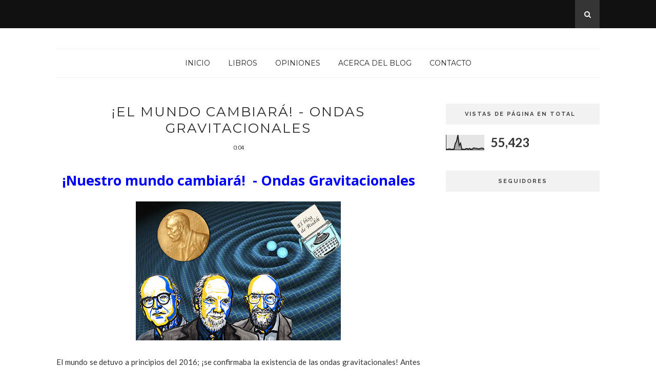

--- FILE ---
content_type: text/html; charset=UTF-8
request_url: https://old.rudiks.com/b/stats?style=BLACK_TRANSPARENT&timeRange=ALL_TIME&token=APq4FmD9KYQb79y33q5hsmATGf2Hr_5PkOpIxyVXoYc4ItALSqKC-oDgajkTqHA6p2oolCWP0ysLfhw5QOaL3SxN0qfont1fAA
body_size: 35
content:
{"total":55423,"sparklineOptions":{"backgroundColor":{"fillOpacity":0.1,"fill":"#000000"},"series":[{"areaOpacity":0.3,"color":"#202020"}]},"sparklineData":[[0,5],[1,3],[2,6],[3,7],[4,2],[5,5],[6,4],[7,42],[8,56],[9,97],[10,29],[11,44],[12,4],[13,5],[14,2],[15,8],[16,9],[17,5],[18,10],[19,4],[20,6],[21,13],[22,11],[23,10],[24,9],[25,6],[26,10],[27,11],[28,12],[29,5]],"nextTickMs":3600000}

--- FILE ---
content_type: text/html; charset=utf-8
request_url: https://www.google.com/recaptcha/api2/aframe
body_size: 267
content:
<!DOCTYPE HTML><html><head><meta http-equiv="content-type" content="text/html; charset=UTF-8"></head><body><script nonce="f_TPXb-FzP_VShRtCugWAw">/** Anti-fraud and anti-abuse applications only. See google.com/recaptcha */ try{var clients={'sodar':'https://pagead2.googlesyndication.com/pagead/sodar?'};window.addEventListener("message",function(a){try{if(a.source===window.parent){var b=JSON.parse(a.data);var c=clients[b['id']];if(c){var d=document.createElement('img');d.src=c+b['params']+'&rc='+(localStorage.getItem("rc::a")?sessionStorage.getItem("rc::b"):"");window.document.body.appendChild(d);sessionStorage.setItem("rc::e",parseInt(sessionStorage.getItem("rc::e")||0)+1);localStorage.setItem("rc::h",'1768997267766');}}}catch(b){}});window.parent.postMessage("_grecaptcha_ready", "*");}catch(b){}</script></body></html>

--- FILE ---
content_type: image/svg+xml
request_url: https://s.imgur.com/images/embed/upvote.svg
body_size: 267
content:
<svg width="12" height="11" xmlns="http://www.w3.org/2000/svg">
  <path d="M11.2032 5.9892s-.2305.0013-.3034 0c-.6025-.0104-1.8074 0-1.8074 0-.0589 0-.109.0464-.109.101l.0118 3.6427c0 .7368-.5527 1.2468-1.089 1.2468h-3.755c-.6093 0-1.1442-.5245-1.1442-1.2468l-.034-3.6428c0-.0545-.0502-.1009-.1091-.1009l-1.8048.0353c-.36 0-.4612-.2906-.4983-.3713-.036-.0817-.0938-.2966.1615-.5316L5.5718.5826c.2978-.2753.7822-.2753 1.08 0l4.8258 4.539c.2542.235.1975.4499.1615.5316-.0371.0807-.0759.336-.436.336z" fill="#747A84" fill-rule="evenodd" opacity=".9"/>
</svg>


--- FILE ---
content_type: image/svg+xml
request_url: https://s.imgur.com/images/embed/comment.svg
body_size: 79
content:
<svg width="12" height="12" xmlns="http://www.w3.org/2000/svg">
  <g transform="translate(-2 -3)" fill="#747A84" fill-rule="evenodd" opacity=".9">
    <rect x="2" y="3" width="12" height="9" rx="2"/>
    <path d="M5.0313 10.554h5.888c-2.822 2.296-4.3744 3.5952-4.6575 3.8977-.4247.4539-1.203.6558-1.203.1378 0-.3454-.0091-1.6905-.0275-4.0355z"/>
  </g>
</svg>


--- FILE ---
content_type: text/javascript; charset=UTF-8
request_url: https://old.rudiks.com/feeds/posts/default/-/Ciencia?alt=json-in-script&callback=related_results_labels_thumbs&max-results=6
body_size: 5232
content:
// API callback
related_results_labels_thumbs({"version":"1.0","encoding":"UTF-8","feed":{"xmlns":"http://www.w3.org/2005/Atom","xmlns$openSearch":"http://a9.com/-/spec/opensearchrss/1.0/","xmlns$blogger":"http://schemas.google.com/blogger/2008","xmlns$georss":"http://www.georss.org/georss","xmlns$gd":"http://schemas.google.com/g/2005","xmlns$thr":"http://purl.org/syndication/thread/1.0","id":{"$t":"tag:blogger.com,1999:blog-7686324394491638907"},"updated":{"$t":"2024-12-18T21:17:29.499-06:00"},"category":[{"term":"Libros"},{"term":"Reseñas"},{"term":"Noticias"},{"term":"Reflexiones"},{"term":"Ciencia"},{"term":"Cinéfilos"},{"term":"Física"}],"title":{"type":"text","$t":"Old Rudiks"},"subtitle":{"type":"html","$t":"Blog acerca de literatura y ciencia. "},"link":[{"rel":"http://schemas.google.com/g/2005#feed","type":"application/atom+xml","href":"https:\/\/old.rudiks.com\/feeds\/posts\/default"},{"rel":"self","type":"application/atom+xml","href":"https:\/\/www.blogger.com\/feeds\/7686324394491638907\/posts\/default\/-\/Ciencia?alt=json-in-script\u0026max-results=6"},{"rel":"alternate","type":"text/html","href":"https:\/\/old.rudiks.com\/search\/label\/Ciencia"},{"rel":"hub","href":"http://pubsubhubbub.appspot.com/"}],"author":[{"name":{"$t":"Rudiks"},"uri":{"$t":"http:\/\/www.blogger.com\/profile\/18192528814477793221"},"email":{"$t":"noreply@blogger.com"},"gd$image":{"rel":"http://schemas.google.com/g/2005#thumbnail","width":"16","height":"16","src":"https:\/\/img1.blogblog.com\/img\/b16-rounded.gif"}}],"generator":{"version":"7.00","uri":"http://www.blogger.com","$t":"Blogger"},"openSearch$totalResults":{"$t":"1"},"openSearch$startIndex":{"$t":"1"},"openSearch$itemsPerPage":{"$t":"6"},"entry":[{"id":{"$t":"tag:blogger.com,1999:blog-7686324394491638907.post-6330765057424224178"},"published":{"$t":"2017-11-21T00:04:00.001-06:00"},"updated":{"$t":"2020-06-20T22:53:06.694-06:00"},"category":[{"scheme":"http://www.blogger.com/atom/ns#","term":"Ciencia"},{"scheme":"http://www.blogger.com/atom/ns#","term":"Física"}],"title":{"type":"text","$t":"¡El mundo cambiará! - Ondas Gravitacionales"},"content":{"type":"html","$t":"\u003Ch2 style=\"text-align: center;\"\u003E\n\u003Cspan style=\"color: blue;\"\u003E\n¡Nuestro mundo cambiará! \u0026nbsp;- Ondas Gravitacionales\u003C\/span\u003E\u003C\/h2\u003E\n\u003Cdiv class=\"separator\" style=\"clear: both; text-align: center;\"\u003E\n\u003Ca href=\"https:\/\/blogger.googleusercontent.com\/img\/b\/R29vZ2xl\/AVvXsEiNXZX0b4W5auuuPbvFAKtL5OGVoCHs6nbrjTI6DUzfj22TJ9weK5gElN5Z9NAdp1n2qA4ydEP22skaELlAOg8iimyTNA2ZZX7fQUK8hJw0URdwP1tGFQDKjTlrT185JOAYvE6TiQX5gSeD\/s1600\/rudiksONDA.jpg\" imageanchor=\"1\" style=\"margin-left: 1em; margin-right: 1em;\"\u003E\u003Cimg border=\"0\" data-original-height=\"324\" data-original-width=\"478\" height=\"270\" src=\"https:\/\/blogger.googleusercontent.com\/img\/b\/R29vZ2xl\/AVvXsEiNXZX0b4W5auuuPbvFAKtL5OGVoCHs6nbrjTI6DUzfj22TJ9weK5gElN5Z9NAdp1n2qA4ydEP22skaELlAOg8iimyTNA2ZZX7fQUK8hJw0URdwP1tGFQDKjTlrT185JOAYvE6TiQX5gSeD\/s400\/rudiksONDA.jpg\" width=\"400\" \/\u003E\u003C\/a\u003E\u003C\/div\u003E\n\u003Cdiv\u003E\n\u003Cbr \/\u003E\nEl mundo se detuvo a principios del 2016; ¡se confirmaba la existencia de las ondas gravitacionales! Antes de eso, solo se predecía la existencia de estás, de forma teórica. Se creía que nuestra tecnología \u0026nbsp;todavía era muy arcaica para hacer algo así, pero a pesar de todo, esa primera detección de LIGO cimentó una nueva era cosmológica, física y astronómica. Simplemente esto, en algún futuro cercano, nos permitirá descubrir el verdadero origen del universo y probablemente el gravitón.\u003Cbr \/\u003E\n\u003Ch3 style=\"text-align: center;\"\u003E\n\u003Cspan style=\"color: blue;\"\u003E\nPero antes de entrar en materia, un poco de historia...\u003C\/span\u003E\u003C\/h3\u003E\n\u003C\/div\u003E\n\u003Cdiv style=\"text-align: center;\"\u003E\n\u003Ctable cellpadding=\"0\" cellspacing=\"0\" class=\"tr-caption-container\" style=\"float: right; margin-left: 1em; text-align: right;\"\u003E\u003Ctbody\u003E\n\u003Ctr\u003E\u003Ctd style=\"text-align: center;\"\u003E\u003Ca href=\"https:\/\/blogger.googleusercontent.com\/img\/b\/R29vZ2xl\/AVvXsEgh5lSJTBawTyHSoV8j7U8T2kUapGAiUHC9PKaQa6n0qzgUiZ0Kx08ip_5h7VGeTd2JtoVjURwYILhyzvqpN3T5YMicZshoElOmxxPYVCjLKA7AtS5JKF_zjdhhUftxqeEjMvCEOA2q9Bu8\/s1600\/LOL.jpg\" imageanchor=\"1\" style=\"clear: right; display: inline !important; margin-bottom: 1em; margin-left: auto; margin-right: auto; text-align: justify;\"\u003E\u003Cimg border=\"0\" data-original-height=\"331\" data-original-width=\"230\" height=\"320\" src=\"https:\/\/blogger.googleusercontent.com\/img\/b\/R29vZ2xl\/AVvXsEgh5lSJTBawTyHSoV8j7U8T2kUapGAiUHC9PKaQa6n0qzgUiZ0Kx08ip_5h7VGeTd2JtoVjURwYILhyzvqpN3T5YMicZshoElOmxxPYVCjLKA7AtS5JKF_zjdhhUftxqeEjMvCEOA2q9Bu8\/s320\/LOL.jpg\" width=\"221\" \/\u003E\u003C\/a\u003E\u003C\/td\u003E\u003C\/tr\u003E\n\u003Ctr\u003E\u003Ctd class=\"tr-caption\" style=\"text-align: center;\"\u003E¡GRAVEDAD DE NEWTON!\u003C\/td\u003E\u003C\/tr\u003E\n\u003C\/tbody\u003E\u003C\/table\u003E\n\u003Cdiv style=\"text-align: justify;\"\u003E\n¿Alguna vez has escuchado acerca de la manzana de Newton? El rollo en donde se dice que Newton estaba filosofando y de repente una manzana cayó cerca de él.\u0026nbsp;(Vale, algunas personas dicen que eso es un mito; pero quería un inicio algo metafórico XD).\u0026nbsp;Pues, ese fue el inicio de una revolución en el mundo. Posteriormente a esto él publicó el primer tratado en donde se explicaba\u0026nbsp;\u003Cspan style=\"text-align: center;\"\u003Eque es la gravedad, o bueno la visión clásica de esta. Desde entonces la busca del conocimiento nunca se detuvo.\u0026nbsp;\u003C\/span\u003E\u003C\/div\u003E\n\u003Cdiv style=\"text-align: justify;\"\u003E\n\u003Cspan style=\"text-align: center;\"\u003E\u003Cbr \/\u003E\u003C\/span\u003E\u003C\/div\u003E\n\u003Cdiv style=\"text-align: justify;\"\u003E\n\u003Cspan style=\"text-align: center;\"\u003EEinstein en noviembre de 1915; vino a dar un cambio radical al concepto de la gravedad al publicar\u0026nbsp;“Las ecuaciones del campo gravitacional\u003C\/span\u003E”, después de un largo período de estudio, finalmente se publicaba este tratado que constaba de 10 ecuaciones de la teoría de la relatividad general que describe la interacción fundamental de la gravitación como resultado de que el espacio-tiempo está siendo curvado por la materia y la energía. Uno de los puntos interesante es que Einstein predecía que la perturbación del espacio-tiempo producida por cuerpos masivos producía ondas que viajan a la velocidad de la luz. Básicamente, hasta el día de hoy, en un lenguaje coloquial; aunque absolutamente equivocado se dice “es relativo”.\u003C\/div\u003E\n\u003Cdiv style=\"text-align: justify;\"\u003E\n\u003Cbr \/\u003E\u003C\/div\u003E\n\u003Ch3\u003E\n\u003Cspan style=\"color: blue;\"\u003E\nOndas gravitacionales para la gente común :’v\u0026nbsp;\u003C\/span\u003E\u003C\/h3\u003E\n\u003Cdiv\u003E\nNaturalmente, yo no soy ningún científico o algo por el estilo, simplemente un mundano que le apasiona la ciencia y está interesado en difundirla. Pero aquí les va una explicación sencilla de lo que realmente es esto:\u003Cbr \/\u003E\n\u003Cbr \/\u003E\nTodo comenzó por un simple tweet de un soplón. Bueno, fue hasta meses después que se confirmó; pero este fue el inicio que desencadenó el premio Nobel de este año y la gran revolución.\u003C\/div\u003E\n\u003C\/div\u003E\n\u003Cbr \/\u003E\n\u003Cblockquote class=\"twitter-tweet\" data-lang=\"en\"\u003E\n\u003Cdiv dir=\"ltr\" lang=\"en\"\u003E\nRumor of a gravitational wave detection at LIGO detector. Amazing if true. Will post details if it survives.\u003C\/div\u003E\n— Lawrence M. Krauss (@LKrauss1) \u003Ca href=\"https:\/\/twitter.com\/LKrauss1\/status\/647510799678750720?ref_src=twsrc%5Etfw\"\u003ESeptember 25, 2015\u003C\/a\u003E\u003C\/blockquote\u003E\n\u003Cbr \/\u003E\nLa primera onda gravitacional que se detectó en 2015 consiste en una colisión de dos agujeros negros; uno de 29 veces más grande que el sol y el otro con un tamaño 36 veces mayor que a su vez crearon uno 62 veces mayor que el sol. Y consiste en esto: \u003Cbr \/\u003E\n\u003Cbr \/\u003E\n\u003Cdiv class=\"separator\" style=\"clear: both; text-align: center;\"\u003E\n\u003Ca href=\"https:\/\/blogger.googleusercontent.com\/img\/b\/R29vZ2xl\/AVvXsEjOe9yVc-F4TQGocIeOfN6kLrJWKFim05FuOavovd2li6GbZGOgkkzG4YTj_KD6dgnf5P-hj9163DzM17bDxK0SaNR1IG5r3c-wh85xBoJzqBI6__q6q2lHPHKpQD51tc5veVjly2eajbLa\/s1600\/waterwaveinterfere1200.jpeg\" imageanchor=\"1\" style=\"clear: left; float: left; margin-bottom: 1em; margin-right: 1em;\"\u003E\u003Cimg border=\"0\" data-original-height=\"349\" data-original-width=\"620\" height=\"112\" src=\"https:\/\/blogger.googleusercontent.com\/img\/b\/R29vZ2xl\/AVvXsEjOe9yVc-F4TQGocIeOfN6kLrJWKFim05FuOavovd2li6GbZGOgkkzG4YTj_KD6dgnf5P-hj9163DzM17bDxK0SaNR1IG5r3c-wh85xBoJzqBI6__q6q2lHPHKpQD51tc5veVjly2eajbLa\/s200\/waterwaveinterfere1200.jpeg\" width=\"200\" \/\u003E\u003C\/a\u003E\u003C\/div\u003E\n\u003Cbr \/\u003E\n\u0026nbsp;¡Sí! La explicación más sencilla es como cuando alguien lanza una piedra al agua: se forman ondas alrededor de esta. Y esto no solo sucede en \u0026nbsp;nuestro pequeño planeta, sino a escalas interestelares. Y lo mejor aún es que estas ondas tienen sonido. ¡Eso quiere decir que podemos escuchar la música del universo!\u003Cbr \/\u003E\n\u003Cbr \/\u003E\n\u003Cbr \/\u003E\n\u003Cscript async=\"\" charset=\"utf-8\" src=\"https:\/\/platform.twitter.com\/widgets.js\"\u003E\u003C\/script\u003E \n\n\u003Ciframe allowfullscreen=\"\" frameborder=\"0\" gesture=\"media\" height=\"360\" src=\"https:\/\/www.youtube.com\/embed\/-wSB__-2iRk\" width=\"640\"\u003E\u003C\/iframe\u003E\u003Cbr \/\u003E\n\u003Cbr \/\u003E\nClaro está, este solo es el principio de una mayor comprensión del cosmos y de nuestros orígenes. Esto podría ayudar a finalizar “La Teoría del Todo” o sea, una ecuación que pueda explicar todo lo que ocurre en el universo.\u003Cbr \/\u003E\n\u003Cbr \/\u003E\n\u003Ch3 style=\"text-align: center;\"\u003E\n\u003Cspan style=\"color: blue;\"\u003EPREMIO NOBEL DE FÍSICA 2017 Y PROYECTOS A FUTURO\u003C\/span\u003E\u003C\/h3\u003E\n\u003Cdiv class=\"separator\" style=\"clear: both; text-align: center;\"\u003E\n\u003Ca href=\"https:\/\/blogger.googleusercontent.com\/img\/b\/R29vZ2xl\/AVvXsEgZiIF1N1TdnE5E_eUPBcloeY5LwQV_Et1i3cXAdsOy0FduKj3WL9Lb-kqvRjMMnZtPEKrYlYZAps4-ekvB_7_cg14N9IcTK1bCXpEjCyjbotJb4iJ7h0CS4gW8QFNKA6mx3uFFf_QLGyeO\/s1600\/AFP_T242U_20171003120801-564-kOnG-U4316370043168nF-992x558%2540LaVanguardia-Web.jpg\" imageanchor=\"1\" style=\"margin-left: 1em; margin-right: 1em;\"\u003E\u003Cimg border=\"0\" data-original-height=\"558\" data-original-width=\"992\" height=\"360\" src=\"https:\/\/blogger.googleusercontent.com\/img\/b\/R29vZ2xl\/AVvXsEgZiIF1N1TdnE5E_eUPBcloeY5LwQV_Et1i3cXAdsOy0FduKj3WL9Lb-kqvRjMMnZtPEKrYlYZAps4-ekvB_7_cg14N9IcTK1bCXpEjCyjbotJb4iJ7h0CS4gW8QFNKA6mx3uFFf_QLGyeO\/s640\/AFP_T242U_20171003120801-564-kOnG-U4316370043168nF-992x558%2540LaVanguardia-Web.jpg\" width=\"640\" \/\u003E\u003C\/a\u003E\u003C\/div\u003E\n\u003Cdiv\u003E\n\u003Cbr \/\u003E\u003C\/div\u003E\n\u003Cspan style=\"color: #333333; font-family: inherit;\"\u003EEste año el premio Nobel se concedió a Rainer Weiss, Kip Thorne y Barry Barish por su\u0026nbsp;\u003C\/span\u003E\u003Cspan style=\"color: #333333;\"\u003Ecolaboración\u003C\/span\u003E\u003Cspan style=\"color: #333333;\"\u003E\u003Cspan style=\"font-family: inherit;\"\u003E\u0026nbsp;a la detección de ondas gravitacionales en 2015. Aunque la detección fue con la ayuda de más de 1000 científicos, el premio se lo llevan ellos debido a su organización y correcta\u0026nbsp;\u003C\/span\u003Edirección del proyecto internacional LIGO\/Virgo. ¡Simplemente unos genios!\u0026nbsp;\u003C\/span\u003E\u003Cbr \/\u003E\n\u003Cspan style=\"color: #333333;\"\u003E\u003Cbr \/\u003E\u003C\/span\u003E\n\u003Cbr \/\u003E\n\u003Cdiv class=\"separator\" style=\"clear: both; text-align: center;\"\u003E\n\u003Ca href=\"https:\/\/blogger.googleusercontent.com\/img\/b\/R29vZ2xl\/AVvXsEgw8_znUsF15ewE89LKxcVGEBbw_qzCiLmV8ekmpV9lcIfXYIwgFIWdZu2EiDJkNjkMmh6akX0N363nD-c4cPjvS0NTVo0HG0g69mEoWtQDqT9E9wf_MJY6U2zuK5m2FhsOlrQI7Tb_fyxs\/s1600\/Einstein_at_home_logo.png\" imageanchor=\"1\" style=\"clear: left; float: left; margin-bottom: 1em; margin-right: 1em;\"\u003E\u003Cimg border=\"0\" data-original-height=\"100\" data-original-width=\"155\" height=\"127\" src=\"https:\/\/blogger.googleusercontent.com\/img\/b\/R29vZ2xl\/AVvXsEgw8_znUsF15ewE89LKxcVGEBbw_qzCiLmV8ekmpV9lcIfXYIwgFIWdZu2EiDJkNjkMmh6akX0N363nD-c4cPjvS0NTVo0HG0g69mEoWtQDqT9E9wf_MJY6U2zuK5m2FhsOlrQI7Tb_fyxs\/s200\/Einstein_at_home_logo.png\" width=\"200\" \/\u003E\u003C\/a\u003E\u003C\/div\u003E\n\u003Cblockquote class=\"tr_bq\"\u003E\n\u003Cblockquote class=\"tr_bq\"\u003E\n\u003Cspan style=\"color: #333333;\"\u003E¿Te gustaría contribuir al desarrollo científico? ¡Pues sí puedes hacerlo. \u003C\/span\u003E\u003Ca href=\"https:\/\/einsteinathome.org\/\" target=\"_blank\"\u003E\u003Cspan style=\"color: red;\"\u003EEinstein\u0026nbsp;Home\u003C\/span\u003E\u003C\/a\u003E\u003Cspan style=\"color: #333333;\"\u003E es una organización que distribuye un software que utiliza tu computadora cuando este en reposo para que el software pueda hacer\u0026nbsp;cálculos matemáticos y con ello contribuir a la detección de nuevas ondas gravitacionales. :D\u0026nbsp;\u003C\/span\u003E\u003C\/blockquote\u003E\n\u003C\/blockquote\u003E\nLINK: \u0026nbsp;\u003Ca href=\"https:\/\/einsteinathome.org\/\" target=\"_blank\"\u003E einsteinathome.org\u003C\/a\u003E\u003Cbr \/\u003E\n\u003Cblockquote class=\"imgur-embed-pub\" data-id=\"qke69vd\" lang=\"en\"\u003E\n\u003Ca href=\"https:\/\/imgur.com\/qke69vd\"\u003EGravity waves\u003C\/a\u003E\u003C\/blockquote\u003E\n\u003Cbr \/\u003E\nEl proyecto LISA es un proyecto europeo que pronto se llevará acabo, más información es Xataka:\u003Cbr \/\u003E\n\u003Ca href=\"https:\/\/www.xataka.com\/espacio\/asi-es-lisa-el-proyecto-europeo-para-entender-el-universo\" target=\"_blank\"\u003E\u003Cspan style=\"color: red;\"\u003ELISA \u003C\/span\u003E\u003C\/a\u003E\u003Cbr \/\u003E\n\u003Cbr \/\u003E\n¡Gracias por leerme! Pronto habrán más noticias científicas e intentaré darle un poco más de simplicidad.\u003Cbr \/\u003E\n\u003Cbr \/\u003E\n\u003Cbr \/\u003E\nLINKS:\u003Cbr \/\u003E\n\u003Ca href=\"http:\/\/www.elmundo.es\/ciencia\/2015\/11\/21\/564ef37622601dea5e8b4592.html\"\u003E\u003Cspan style=\"color: red;\"\u003Ehttp:\/\/www.elmundo.es\/ciencia\/2015\/11\/21\/564ef37622601dea5e8b4592.html\u003C\/span\u003E\u003C\/a\u003E\u003Cbr \/\u003E\n\u003Ca href=\"https:\/\/www.blogger.com\/goog_1761028998\"\u003E\u003Cspan style=\"color: red;\"\u003Ehttps:\/\/einsteinathome.org\u003C\/span\u003E\u003C\/a\u003E\u003Cbr \/\u003E\n\u003Cspan style=\"color: red;\"\u003E\n\u003Ca href=\"https:\/\/www.blogger.com\/goog_1761028998\"\u003Ehttps:\/\/www.ligo.caltech.edu\/page\/why-detect-gw\u003C\/a\u003E\u003C\/span\u003E\u003Cbr \/\u003E\n\u003Cspan style=\"color: red;\"\u003E\n\u003Ca href=\"https:\/\/www.blogger.com\/goog_1761028998\"\u003Ehttp:\/\/www.bbc.com\/mundo\/noticias\/2016\/02\/160211_ciencia_ondas_gravitacionales_relatividad_einstein_gtg\u003C\/a\u003E\u003C\/span\u003E\u003Cbr \/\u003E\n\u003Cspan style=\"color: red;\"\u003E\n\u003Ca href=\"https:\/\/www.blogger.com\/goog_1761028998\"\u003Ehttp:\/\/www.ligo.org\/sp\/science\/GW-Detecting.php\u003C\/a\u003E\u003C\/span\u003E\u003Cbr \/\u003E\n\u003Cspan style=\"color: red;\"\u003E\n\u003Ca href=\"https:\/\/hipertextual.com\/2016\/02\/ondas-gravitacionales-explicadas\"\u003Ehttps:\/\/hipertextual.com\/2016\/02\/ondas-gravitacionales-explicadas\u003C\/a\u003E\u003C\/span\u003E\u003Cbr \/\u003E\n\u003Ca href=\"https:\/\/www.xataka.com\/espacio\/asi-es-lisa-el-proyecto-europeo-para-entender-el-universo\"\u003E\u003Cspan style=\"color: red;\"\u003Ehttps:\/\/www.xataka.com\/espacio\/asi-es-lisa-el-proyecto-europeo-para-entender-el-universo\u003C\/span\u003E\u003C\/a\u003E\u003Cbr \/\u003E\n\u003Cbr \/\u003E\n\u003Cbr \/\u003E\n\u003Cscript async=\"\" charset=\"utf-8\" src=\"\/\/s.imgur.com\/min\/embed.js\"\u003E\u003C\/script\u003E"},"link":[{"rel":"replies","type":"application/atom+xml","href":"https:\/\/old.rudiks.com\/feeds\/6330765057424224178\/comments\/default","title":"Enviar comentarios"},{"rel":"replies","type":"text/html","href":"https:\/\/old.rudiks.com\/2017\/11\/OndasGravitacionales.html#comment-form","title":"0 comentarios"},{"rel":"edit","type":"application/atom+xml","href":"https:\/\/www.blogger.com\/feeds\/7686324394491638907\/posts\/default\/6330765057424224178"},{"rel":"self","type":"application/atom+xml","href":"https:\/\/www.blogger.com\/feeds\/7686324394491638907\/posts\/default\/6330765057424224178"},{"rel":"alternate","type":"text/html","href":"https:\/\/old.rudiks.com\/2017\/11\/OndasGravitacionales.html","title":"¡El mundo cambiará! - Ondas Gravitacionales"}],"author":[{"name":{"$t":"Rudiks"},"uri":{"$t":"http:\/\/www.blogger.com\/profile\/18192528814477793221"},"email":{"$t":"noreply@blogger.com"},"gd$image":{"rel":"http://schemas.google.com/g/2005#thumbnail","width":"16","height":"16","src":"https:\/\/img1.blogblog.com\/img\/b16-rounded.gif"}}],"media$thumbnail":{"xmlns$media":"http://search.yahoo.com/mrss/","url":"https:\/\/blogger.googleusercontent.com\/img\/b\/R29vZ2xl\/AVvXsEiNXZX0b4W5auuuPbvFAKtL5OGVoCHs6nbrjTI6DUzfj22TJ9weK5gElN5Z9NAdp1n2qA4ydEP22skaELlAOg8iimyTNA2ZZX7fQUK8hJw0URdwP1tGFQDKjTlrT185JOAYvE6TiQX5gSeD\/s72-c\/rudiksONDA.jpg","height":"72","width":"72"},"thr$total":{"$t":"0"}}]}});

--- FILE ---
content_type: text/javascript; charset=UTF-8
request_url: https://old.rudiks.com/feeds/posts/default/-/F%C3%ADsica?alt=json-in-script&callback=related_results_labels_thumbs&max-results=6
body_size: 5085
content:
// API callback
related_results_labels_thumbs({"version":"1.0","encoding":"UTF-8","feed":{"xmlns":"http://www.w3.org/2005/Atom","xmlns$openSearch":"http://a9.com/-/spec/opensearchrss/1.0/","xmlns$blogger":"http://schemas.google.com/blogger/2008","xmlns$georss":"http://www.georss.org/georss","xmlns$gd":"http://schemas.google.com/g/2005","xmlns$thr":"http://purl.org/syndication/thread/1.0","id":{"$t":"tag:blogger.com,1999:blog-7686324394491638907"},"updated":{"$t":"2024-12-18T21:17:29.499-06:00"},"category":[{"term":"Libros"},{"term":"Reseñas"},{"term":"Noticias"},{"term":"Reflexiones"},{"term":"Ciencia"},{"term":"Cinéfilos"},{"term":"Física"}],"title":{"type":"text","$t":"Old Rudiks"},"subtitle":{"type":"html","$t":"Blog acerca de literatura y ciencia. "},"link":[{"rel":"http://schemas.google.com/g/2005#feed","type":"application/atom+xml","href":"https:\/\/old.rudiks.com\/feeds\/posts\/default"},{"rel":"self","type":"application/atom+xml","href":"https:\/\/www.blogger.com\/feeds\/7686324394491638907\/posts\/default\/-\/F%C3%ADsica?alt=json-in-script\u0026max-results=6"},{"rel":"alternate","type":"text/html","href":"https:\/\/old.rudiks.com\/search\/label\/F%C3%ADsica"},{"rel":"hub","href":"http://pubsubhubbub.appspot.com/"}],"author":[{"name":{"$t":"Rudiks"},"uri":{"$t":"http:\/\/www.blogger.com\/profile\/18192528814477793221"},"email":{"$t":"noreply@blogger.com"},"gd$image":{"rel":"http://schemas.google.com/g/2005#thumbnail","width":"16","height":"16","src":"https:\/\/img1.blogblog.com\/img\/b16-rounded.gif"}}],"generator":{"version":"7.00","uri":"http://www.blogger.com","$t":"Blogger"},"openSearch$totalResults":{"$t":"1"},"openSearch$startIndex":{"$t":"1"},"openSearch$itemsPerPage":{"$t":"6"},"entry":[{"id":{"$t":"tag:blogger.com,1999:blog-7686324394491638907.post-6330765057424224178"},"published":{"$t":"2017-11-21T00:04:00.001-06:00"},"updated":{"$t":"2020-06-20T22:53:06.694-06:00"},"category":[{"scheme":"http://www.blogger.com/atom/ns#","term":"Ciencia"},{"scheme":"http://www.blogger.com/atom/ns#","term":"Física"}],"title":{"type":"text","$t":"¡El mundo cambiará! - Ondas Gravitacionales"},"content":{"type":"html","$t":"\u003Ch2 style=\"text-align: center;\"\u003E\n\u003Cspan style=\"color: blue;\"\u003E\n¡Nuestro mundo cambiará! \u0026nbsp;- Ondas Gravitacionales\u003C\/span\u003E\u003C\/h2\u003E\n\u003Cdiv class=\"separator\" style=\"clear: both; text-align: center;\"\u003E\n\u003Ca href=\"https:\/\/blogger.googleusercontent.com\/img\/b\/R29vZ2xl\/AVvXsEiNXZX0b4W5auuuPbvFAKtL5OGVoCHs6nbrjTI6DUzfj22TJ9weK5gElN5Z9NAdp1n2qA4ydEP22skaELlAOg8iimyTNA2ZZX7fQUK8hJw0URdwP1tGFQDKjTlrT185JOAYvE6TiQX5gSeD\/s1600\/rudiksONDA.jpg\" imageanchor=\"1\" style=\"margin-left: 1em; margin-right: 1em;\"\u003E\u003Cimg border=\"0\" data-original-height=\"324\" data-original-width=\"478\" height=\"270\" src=\"https:\/\/blogger.googleusercontent.com\/img\/b\/R29vZ2xl\/AVvXsEiNXZX0b4W5auuuPbvFAKtL5OGVoCHs6nbrjTI6DUzfj22TJ9weK5gElN5Z9NAdp1n2qA4ydEP22skaELlAOg8iimyTNA2ZZX7fQUK8hJw0URdwP1tGFQDKjTlrT185JOAYvE6TiQX5gSeD\/s400\/rudiksONDA.jpg\" width=\"400\" \/\u003E\u003C\/a\u003E\u003C\/div\u003E\n\u003Cdiv\u003E\n\u003Cbr \/\u003E\nEl mundo se detuvo a principios del 2016; ¡se confirmaba la existencia de las ondas gravitacionales! Antes de eso, solo se predecía la existencia de estás, de forma teórica. Se creía que nuestra tecnología \u0026nbsp;todavía era muy arcaica para hacer algo así, pero a pesar de todo, esa primera detección de LIGO cimentó una nueva era cosmológica, física y astronómica. Simplemente esto, en algún futuro cercano, nos permitirá descubrir el verdadero origen del universo y probablemente el gravitón.\u003Cbr \/\u003E\n\u003Ch3 style=\"text-align: center;\"\u003E\n\u003Cspan style=\"color: blue;\"\u003E\nPero antes de entrar en materia, un poco de historia...\u003C\/span\u003E\u003C\/h3\u003E\n\u003C\/div\u003E\n\u003Cdiv style=\"text-align: center;\"\u003E\n\u003Ctable cellpadding=\"0\" cellspacing=\"0\" class=\"tr-caption-container\" style=\"float: right; margin-left: 1em; text-align: right;\"\u003E\u003Ctbody\u003E\n\u003Ctr\u003E\u003Ctd style=\"text-align: center;\"\u003E\u003Ca href=\"https:\/\/blogger.googleusercontent.com\/img\/b\/R29vZ2xl\/AVvXsEgh5lSJTBawTyHSoV8j7U8T2kUapGAiUHC9PKaQa6n0qzgUiZ0Kx08ip_5h7VGeTd2JtoVjURwYILhyzvqpN3T5YMicZshoElOmxxPYVCjLKA7AtS5JKF_zjdhhUftxqeEjMvCEOA2q9Bu8\/s1600\/LOL.jpg\" imageanchor=\"1\" style=\"clear: right; display: inline !important; margin-bottom: 1em; margin-left: auto; margin-right: auto; text-align: justify;\"\u003E\u003Cimg border=\"0\" data-original-height=\"331\" data-original-width=\"230\" height=\"320\" src=\"https:\/\/blogger.googleusercontent.com\/img\/b\/R29vZ2xl\/AVvXsEgh5lSJTBawTyHSoV8j7U8T2kUapGAiUHC9PKaQa6n0qzgUiZ0Kx08ip_5h7VGeTd2JtoVjURwYILhyzvqpN3T5YMicZshoElOmxxPYVCjLKA7AtS5JKF_zjdhhUftxqeEjMvCEOA2q9Bu8\/s320\/LOL.jpg\" width=\"221\" \/\u003E\u003C\/a\u003E\u003C\/td\u003E\u003C\/tr\u003E\n\u003Ctr\u003E\u003Ctd class=\"tr-caption\" style=\"text-align: center;\"\u003E¡GRAVEDAD DE NEWTON!\u003C\/td\u003E\u003C\/tr\u003E\n\u003C\/tbody\u003E\u003C\/table\u003E\n\u003Cdiv style=\"text-align: justify;\"\u003E\n¿Alguna vez has escuchado acerca de la manzana de Newton? El rollo en donde se dice que Newton estaba filosofando y de repente una manzana cayó cerca de él.\u0026nbsp;(Vale, algunas personas dicen que eso es un mito; pero quería un inicio algo metafórico XD).\u0026nbsp;Pues, ese fue el inicio de una revolución en el mundo. Posteriormente a esto él publicó el primer tratado en donde se explicaba\u0026nbsp;\u003Cspan style=\"text-align: center;\"\u003Eque es la gravedad, o bueno la visión clásica de esta. Desde entonces la busca del conocimiento nunca se detuvo.\u0026nbsp;\u003C\/span\u003E\u003C\/div\u003E\n\u003Cdiv style=\"text-align: justify;\"\u003E\n\u003Cspan style=\"text-align: center;\"\u003E\u003Cbr \/\u003E\u003C\/span\u003E\u003C\/div\u003E\n\u003Cdiv style=\"text-align: justify;\"\u003E\n\u003Cspan style=\"text-align: center;\"\u003EEinstein en noviembre de 1915; vino a dar un cambio radical al concepto de la gravedad al publicar\u0026nbsp;“Las ecuaciones del campo gravitacional\u003C\/span\u003E”, después de un largo período de estudio, finalmente se publicaba este tratado que constaba de 10 ecuaciones de la teoría de la relatividad general que describe la interacción fundamental de la gravitación como resultado de que el espacio-tiempo está siendo curvado por la materia y la energía. Uno de los puntos interesante es que Einstein predecía que la perturbación del espacio-tiempo producida por cuerpos masivos producía ondas que viajan a la velocidad de la luz. Básicamente, hasta el día de hoy, en un lenguaje coloquial; aunque absolutamente equivocado se dice “es relativo”.\u003C\/div\u003E\n\u003Cdiv style=\"text-align: justify;\"\u003E\n\u003Cbr \/\u003E\u003C\/div\u003E\n\u003Ch3\u003E\n\u003Cspan style=\"color: blue;\"\u003E\nOndas gravitacionales para la gente común :’v\u0026nbsp;\u003C\/span\u003E\u003C\/h3\u003E\n\u003Cdiv\u003E\nNaturalmente, yo no soy ningún científico o algo por el estilo, simplemente un mundano que le apasiona la ciencia y está interesado en difundirla. Pero aquí les va una explicación sencilla de lo que realmente es esto:\u003Cbr \/\u003E\n\u003Cbr \/\u003E\nTodo comenzó por un simple tweet de un soplón. Bueno, fue hasta meses después que se confirmó; pero este fue el inicio que desencadenó el premio Nobel de este año y la gran revolución.\u003C\/div\u003E\n\u003C\/div\u003E\n\u003Cbr \/\u003E\n\u003Cblockquote class=\"twitter-tweet\" data-lang=\"en\"\u003E\n\u003Cdiv dir=\"ltr\" lang=\"en\"\u003E\nRumor of a gravitational wave detection at LIGO detector. Amazing if true. Will post details if it survives.\u003C\/div\u003E\n— Lawrence M. Krauss (@LKrauss1) \u003Ca href=\"https:\/\/twitter.com\/LKrauss1\/status\/647510799678750720?ref_src=twsrc%5Etfw\"\u003ESeptember 25, 2015\u003C\/a\u003E\u003C\/blockquote\u003E\n\u003Cbr \/\u003E\nLa primera onda gravitacional que se detectó en 2015 consiste en una colisión de dos agujeros negros; uno de 29 veces más grande que el sol y el otro con un tamaño 36 veces mayor que a su vez crearon uno 62 veces mayor que el sol. Y consiste en esto: \u003Cbr \/\u003E\n\u003Cbr \/\u003E\n\u003Cdiv class=\"separator\" style=\"clear: both; text-align: center;\"\u003E\n\u003Ca href=\"https:\/\/blogger.googleusercontent.com\/img\/b\/R29vZ2xl\/AVvXsEjOe9yVc-F4TQGocIeOfN6kLrJWKFim05FuOavovd2li6GbZGOgkkzG4YTj_KD6dgnf5P-hj9163DzM17bDxK0SaNR1IG5r3c-wh85xBoJzqBI6__q6q2lHPHKpQD51tc5veVjly2eajbLa\/s1600\/waterwaveinterfere1200.jpeg\" imageanchor=\"1\" style=\"clear: left; float: left; margin-bottom: 1em; margin-right: 1em;\"\u003E\u003Cimg border=\"0\" data-original-height=\"349\" data-original-width=\"620\" height=\"112\" src=\"https:\/\/blogger.googleusercontent.com\/img\/b\/R29vZ2xl\/AVvXsEjOe9yVc-F4TQGocIeOfN6kLrJWKFim05FuOavovd2li6GbZGOgkkzG4YTj_KD6dgnf5P-hj9163DzM17bDxK0SaNR1IG5r3c-wh85xBoJzqBI6__q6q2lHPHKpQD51tc5veVjly2eajbLa\/s200\/waterwaveinterfere1200.jpeg\" width=\"200\" \/\u003E\u003C\/a\u003E\u003C\/div\u003E\n\u003Cbr \/\u003E\n\u0026nbsp;¡Sí! La explicación más sencilla es como cuando alguien lanza una piedra al agua: se forman ondas alrededor de esta. Y esto no solo sucede en \u0026nbsp;nuestro pequeño planeta, sino a escalas interestelares. Y lo mejor aún es que estas ondas tienen sonido. ¡Eso quiere decir que podemos escuchar la música del universo!\u003Cbr \/\u003E\n\u003Cbr \/\u003E\n\u003Cbr \/\u003E\n\u003Cscript async=\"\" charset=\"utf-8\" src=\"https:\/\/platform.twitter.com\/widgets.js\"\u003E\u003C\/script\u003E \n\n\u003Ciframe allowfullscreen=\"\" frameborder=\"0\" gesture=\"media\" height=\"360\" src=\"https:\/\/www.youtube.com\/embed\/-wSB__-2iRk\" width=\"640\"\u003E\u003C\/iframe\u003E\u003Cbr \/\u003E\n\u003Cbr \/\u003E\nClaro está, este solo es el principio de una mayor comprensión del cosmos y de nuestros orígenes. Esto podría ayudar a finalizar “La Teoría del Todo” o sea, una ecuación que pueda explicar todo lo que ocurre en el universo.\u003Cbr \/\u003E\n\u003Cbr \/\u003E\n\u003Ch3 style=\"text-align: center;\"\u003E\n\u003Cspan style=\"color: blue;\"\u003EPREMIO NOBEL DE FÍSICA 2017 Y PROYECTOS A FUTURO\u003C\/span\u003E\u003C\/h3\u003E\n\u003Cdiv class=\"separator\" style=\"clear: both; text-align: center;\"\u003E\n\u003Ca href=\"https:\/\/blogger.googleusercontent.com\/img\/b\/R29vZ2xl\/AVvXsEgZiIF1N1TdnE5E_eUPBcloeY5LwQV_Et1i3cXAdsOy0FduKj3WL9Lb-kqvRjMMnZtPEKrYlYZAps4-ekvB_7_cg14N9IcTK1bCXpEjCyjbotJb4iJ7h0CS4gW8QFNKA6mx3uFFf_QLGyeO\/s1600\/AFP_T242U_20171003120801-564-kOnG-U4316370043168nF-992x558%2540LaVanguardia-Web.jpg\" imageanchor=\"1\" style=\"margin-left: 1em; margin-right: 1em;\"\u003E\u003Cimg border=\"0\" data-original-height=\"558\" data-original-width=\"992\" height=\"360\" src=\"https:\/\/blogger.googleusercontent.com\/img\/b\/R29vZ2xl\/AVvXsEgZiIF1N1TdnE5E_eUPBcloeY5LwQV_Et1i3cXAdsOy0FduKj3WL9Lb-kqvRjMMnZtPEKrYlYZAps4-ekvB_7_cg14N9IcTK1bCXpEjCyjbotJb4iJ7h0CS4gW8QFNKA6mx3uFFf_QLGyeO\/s640\/AFP_T242U_20171003120801-564-kOnG-U4316370043168nF-992x558%2540LaVanguardia-Web.jpg\" width=\"640\" \/\u003E\u003C\/a\u003E\u003C\/div\u003E\n\u003Cdiv\u003E\n\u003Cbr \/\u003E\u003C\/div\u003E\n\u003Cspan style=\"color: #333333; font-family: inherit;\"\u003EEste año el premio Nobel se concedió a Rainer Weiss, Kip Thorne y Barry Barish por su\u0026nbsp;\u003C\/span\u003E\u003Cspan style=\"color: #333333;\"\u003Ecolaboración\u003C\/span\u003E\u003Cspan style=\"color: #333333;\"\u003E\u003Cspan style=\"font-family: inherit;\"\u003E\u0026nbsp;a la detección de ondas gravitacionales en 2015. Aunque la detección fue con la ayuda de más de 1000 científicos, el premio se lo llevan ellos debido a su organización y correcta\u0026nbsp;\u003C\/span\u003Edirección del proyecto internacional LIGO\/Virgo. ¡Simplemente unos genios!\u0026nbsp;\u003C\/span\u003E\u003Cbr \/\u003E\n\u003Cspan style=\"color: #333333;\"\u003E\u003Cbr \/\u003E\u003C\/span\u003E\n\u003Cbr \/\u003E\n\u003Cdiv class=\"separator\" style=\"clear: both; text-align: center;\"\u003E\n\u003Ca href=\"https:\/\/blogger.googleusercontent.com\/img\/b\/R29vZ2xl\/AVvXsEgw8_znUsF15ewE89LKxcVGEBbw_qzCiLmV8ekmpV9lcIfXYIwgFIWdZu2EiDJkNjkMmh6akX0N363nD-c4cPjvS0NTVo0HG0g69mEoWtQDqT9E9wf_MJY6U2zuK5m2FhsOlrQI7Tb_fyxs\/s1600\/Einstein_at_home_logo.png\" imageanchor=\"1\" style=\"clear: left; float: left; margin-bottom: 1em; margin-right: 1em;\"\u003E\u003Cimg border=\"0\" data-original-height=\"100\" data-original-width=\"155\" height=\"127\" src=\"https:\/\/blogger.googleusercontent.com\/img\/b\/R29vZ2xl\/AVvXsEgw8_znUsF15ewE89LKxcVGEBbw_qzCiLmV8ekmpV9lcIfXYIwgFIWdZu2EiDJkNjkMmh6akX0N363nD-c4cPjvS0NTVo0HG0g69mEoWtQDqT9E9wf_MJY6U2zuK5m2FhsOlrQI7Tb_fyxs\/s200\/Einstein_at_home_logo.png\" width=\"200\" \/\u003E\u003C\/a\u003E\u003C\/div\u003E\n\u003Cblockquote class=\"tr_bq\"\u003E\n\u003Cblockquote class=\"tr_bq\"\u003E\n\u003Cspan style=\"color: #333333;\"\u003E¿Te gustaría contribuir al desarrollo científico? ¡Pues sí puedes hacerlo. \u003C\/span\u003E\u003Ca href=\"https:\/\/einsteinathome.org\/\" target=\"_blank\"\u003E\u003Cspan style=\"color: red;\"\u003EEinstein\u0026nbsp;Home\u003C\/span\u003E\u003C\/a\u003E\u003Cspan style=\"color: #333333;\"\u003E es una organización que distribuye un software que utiliza tu computadora cuando este en reposo para que el software pueda hacer\u0026nbsp;cálculos matemáticos y con ello contribuir a la detección de nuevas ondas gravitacionales. :D\u0026nbsp;\u003C\/span\u003E\u003C\/blockquote\u003E\n\u003C\/blockquote\u003E\nLINK: \u0026nbsp;\u003Ca href=\"https:\/\/einsteinathome.org\/\" target=\"_blank\"\u003E einsteinathome.org\u003C\/a\u003E\u003Cbr \/\u003E\n\u003Cblockquote class=\"imgur-embed-pub\" data-id=\"qke69vd\" lang=\"en\"\u003E\n\u003Ca href=\"https:\/\/imgur.com\/qke69vd\"\u003EGravity waves\u003C\/a\u003E\u003C\/blockquote\u003E\n\u003Cbr \/\u003E\nEl proyecto LISA es un proyecto europeo que pronto se llevará acabo, más información es Xataka:\u003Cbr \/\u003E\n\u003Ca href=\"https:\/\/www.xataka.com\/espacio\/asi-es-lisa-el-proyecto-europeo-para-entender-el-universo\" target=\"_blank\"\u003E\u003Cspan style=\"color: red;\"\u003ELISA \u003C\/span\u003E\u003C\/a\u003E\u003Cbr \/\u003E\n\u003Cbr \/\u003E\n¡Gracias por leerme! Pronto habrán más noticias científicas e intentaré darle un poco más de simplicidad.\u003Cbr \/\u003E\n\u003Cbr \/\u003E\n\u003Cbr \/\u003E\nLINKS:\u003Cbr \/\u003E\n\u003Ca href=\"http:\/\/www.elmundo.es\/ciencia\/2015\/11\/21\/564ef37622601dea5e8b4592.html\"\u003E\u003Cspan style=\"color: red;\"\u003Ehttp:\/\/www.elmundo.es\/ciencia\/2015\/11\/21\/564ef37622601dea5e8b4592.html\u003C\/span\u003E\u003C\/a\u003E\u003Cbr \/\u003E\n\u003Ca href=\"https:\/\/www.blogger.com\/goog_1761028998\"\u003E\u003Cspan style=\"color: red;\"\u003Ehttps:\/\/einsteinathome.org\u003C\/span\u003E\u003C\/a\u003E\u003Cbr \/\u003E\n\u003Cspan style=\"color: red;\"\u003E\n\u003Ca href=\"https:\/\/www.blogger.com\/goog_1761028998\"\u003Ehttps:\/\/www.ligo.caltech.edu\/page\/why-detect-gw\u003C\/a\u003E\u003C\/span\u003E\u003Cbr \/\u003E\n\u003Cspan style=\"color: red;\"\u003E\n\u003Ca href=\"https:\/\/www.blogger.com\/goog_1761028998\"\u003Ehttp:\/\/www.bbc.com\/mundo\/noticias\/2016\/02\/160211_ciencia_ondas_gravitacionales_relatividad_einstein_gtg\u003C\/a\u003E\u003C\/span\u003E\u003Cbr \/\u003E\n\u003Cspan style=\"color: red;\"\u003E\n\u003Ca href=\"https:\/\/www.blogger.com\/goog_1761028998\"\u003Ehttp:\/\/www.ligo.org\/sp\/science\/GW-Detecting.php\u003C\/a\u003E\u003C\/span\u003E\u003Cbr \/\u003E\n\u003Cspan style=\"color: red;\"\u003E\n\u003Ca href=\"https:\/\/hipertextual.com\/2016\/02\/ondas-gravitacionales-explicadas\"\u003Ehttps:\/\/hipertextual.com\/2016\/02\/ondas-gravitacionales-explicadas\u003C\/a\u003E\u003C\/span\u003E\u003Cbr \/\u003E\n\u003Ca href=\"https:\/\/www.xataka.com\/espacio\/asi-es-lisa-el-proyecto-europeo-para-entender-el-universo\"\u003E\u003Cspan style=\"color: red;\"\u003Ehttps:\/\/www.xataka.com\/espacio\/asi-es-lisa-el-proyecto-europeo-para-entender-el-universo\u003C\/span\u003E\u003C\/a\u003E\u003Cbr \/\u003E\n\u003Cbr \/\u003E\n\u003Cbr \/\u003E\n\u003Cscript async=\"\" charset=\"utf-8\" src=\"\/\/s.imgur.com\/min\/embed.js\"\u003E\u003C\/script\u003E"},"link":[{"rel":"replies","type":"application/atom+xml","href":"https:\/\/old.rudiks.com\/feeds\/6330765057424224178\/comments\/default","title":"Enviar comentarios"},{"rel":"replies","type":"text/html","href":"https:\/\/old.rudiks.com\/2017\/11\/OndasGravitacionales.html#comment-form","title":"0 comentarios"},{"rel":"edit","type":"application/atom+xml","href":"https:\/\/www.blogger.com\/feeds\/7686324394491638907\/posts\/default\/6330765057424224178"},{"rel":"self","type":"application/atom+xml","href":"https:\/\/www.blogger.com\/feeds\/7686324394491638907\/posts\/default\/6330765057424224178"},{"rel":"alternate","type":"text/html","href":"https:\/\/old.rudiks.com\/2017\/11\/OndasGravitacionales.html","title":"¡El mundo cambiará! - Ondas Gravitacionales"}],"author":[{"name":{"$t":"Rudiks"},"uri":{"$t":"http:\/\/www.blogger.com\/profile\/18192528814477793221"},"email":{"$t":"noreply@blogger.com"},"gd$image":{"rel":"http://schemas.google.com/g/2005#thumbnail","width":"16","height":"16","src":"https:\/\/img1.blogblog.com\/img\/b16-rounded.gif"}}],"media$thumbnail":{"xmlns$media":"http://search.yahoo.com/mrss/","url":"https:\/\/blogger.googleusercontent.com\/img\/b\/R29vZ2xl\/AVvXsEiNXZX0b4W5auuuPbvFAKtL5OGVoCHs6nbrjTI6DUzfj22TJ9weK5gElN5Z9NAdp1n2qA4ydEP22skaELlAOg8iimyTNA2ZZX7fQUK8hJw0URdwP1tGFQDKjTlrT185JOAYvE6TiQX5gSeD\/s72-c\/rudiksONDA.jpg","height":"72","width":"72"},"thr$total":{"$t":"0"}}]}});